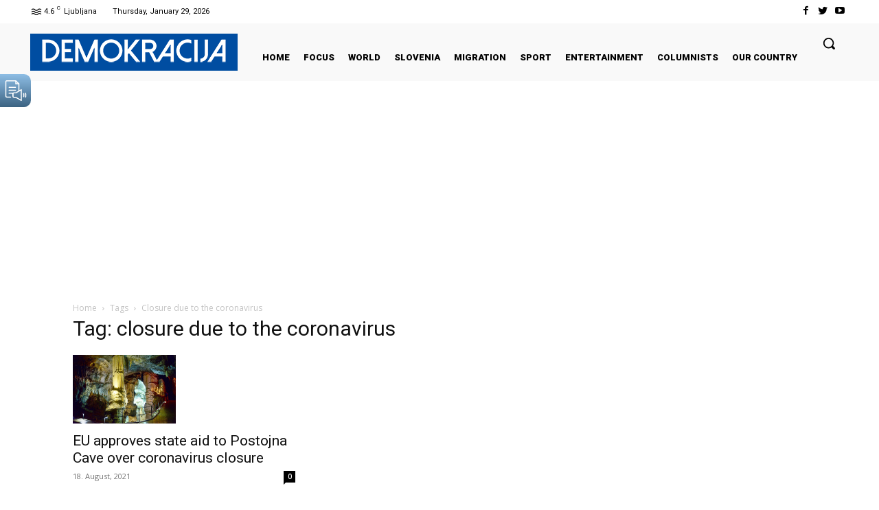

--- FILE ---
content_type: text/html; charset=utf-8
request_url: https://www.google.com/recaptcha/api2/aframe
body_size: 259
content:
<!DOCTYPE HTML><html><head><meta http-equiv="content-type" content="text/html; charset=UTF-8"></head><body><script nonce="k1tIwv3weczVLG-iWNwRwQ">/** Anti-fraud and anti-abuse applications only. See google.com/recaptcha */ try{var clients={'sodar':'https://pagead2.googlesyndication.com/pagead/sodar?'};window.addEventListener("message",function(a){try{if(a.source===window.parent){var b=JSON.parse(a.data);var c=clients[b['id']];if(c){var d=document.createElement('img');d.src=c+b['params']+'&rc='+(localStorage.getItem("rc::a")?sessionStorage.getItem("rc::b"):"");window.document.body.appendChild(d);sessionStorage.setItem("rc::e",parseInt(sessionStorage.getItem("rc::e")||0)+1);localStorage.setItem("rc::h",'1769671365727');}}}catch(b){}});window.parent.postMessage("_grecaptcha_ready", "*");}catch(b){}</script></body></html>